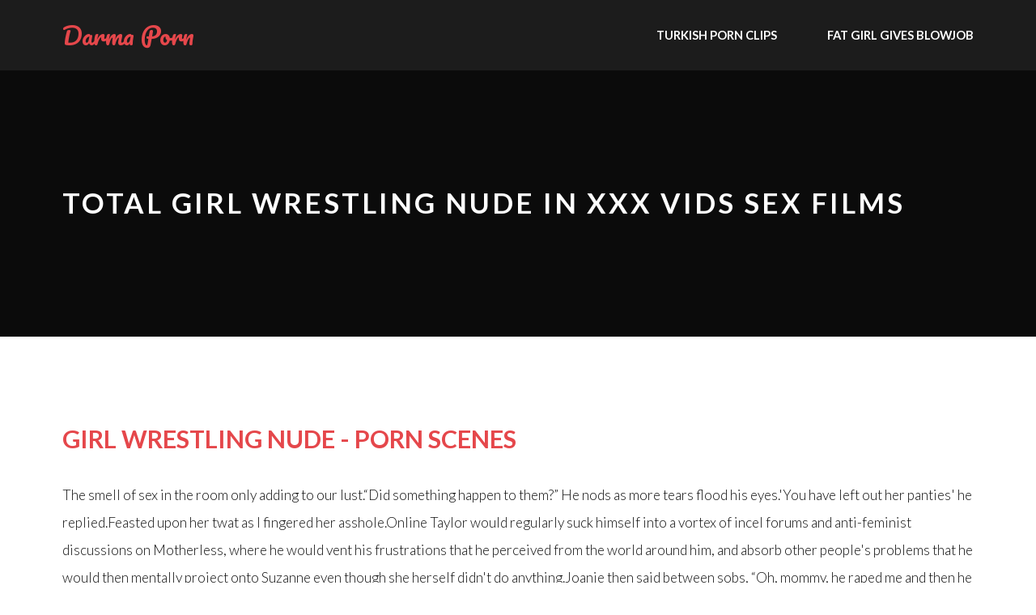

--- FILE ---
content_type: text/html; charset=utf-8
request_url: https://darmakkaha.net/girl-wrestling-nude.htm
body_size: 4534
content:
<!DOCTYPE HTML>
<html>
	<head>
		<title>Girl wrestling nude - Porn Scenes</title>
		<meta charset="utf-8" />
		<meta name="viewport" content="width=device-width, initial-scale=1" />
		<meta name="description" content="Be ready to enjoy how skillful and lusty pornogirls take part in crazy free girl wrestling nude tapes. Stare at trending galleries with Girl wrestling nude sexiest scenes &amp; Girl wrestling nude porno videos | Darma Porn. " />
        <meta property="og:title" content="Girl wrestling nude - Porn Scenes" />
        <meta property="og:description" content="Be ready to enjoy how skillful and lusty pornogirls take part in crazy free girl wrestling nude tapes. Stare at trending galleries with Girl wrestling nude sexiest scenes &amp; Girl wrestling nude porno videos | Darma Porn. " />
        <meta property="og:url" content="http://darmakkaha.net/girl-wrestling-nude.htm" />
        <meta name="referrer" content="unsafe-url">
        <link rel="canonical" href="https://darmakkaha.net/girl-wrestling-nude.htm">
		<link rel="stylesheet" href="/assets/css/main.css" />
		
	</head>
	<body>

		<!-- Header -->
			<header id="header">
				<div class="inner">
					<a href="/" class="logo">Darma Porn</a>
					<nav id="nav">
					 <a href="/turkish-porn-clips.htm">turkish porn clips</a> <a href="/fat-girl-gives-blowjob.htm">fat girl gives blowjob</a>
					</nav>
				</div>
			</header>
			<a href="#menu" class="navPanelToggle"><span class="fa fa-bars"></span></a>

		<!-- Banner -->
			<section id="banner">
				<div class="inner">
					<h1>Total Girl wrestling nude In XXX Vids Sex Films</h1>
				</div>
			</section>

		<!-- One -->
			<section id="one">
				<div class="inner">
					<header>
						<h2>Girl wrestling nude - Porn Scenes</h2>
					</header>
					<p>The smell of sex in the room only adding to our lust.“Did something happen to them?” He nods as more tears flood his eyes.'You have left out her panties' he replied.Feasted upon her twat as I fingered her asshole.Online Taylor would regularly suck himself into a vortex of incel forums and anti-feminist discussions on Motherless, where he would vent his frustrations that he perceived from the world around him, and absorb other people's problems that he would then mentally project onto Suzanne even though she herself didn't do anything.Joanie then said between sobs, “Oh, mommy, he raped me and then he let fifteen of the frat brothers rape me.  He even held my legs apart for them.Jake guided it to the entrance to her vagina plunging in. He inserted himself slowly at first, letting her adjust to his girth until he was fully inside her.Frank took his place using the flail.Conner and Robert broke down the 3D scanner stage and took it to the warehouse.I didn’t care.Jill was slamming h</p>
					<p> <a href="/allie-james-gangbang.htm">allie james gangbang</a> <a href="/latin-girls-porn.htm">latin girls porn</a> <a href="/wife-blows-stranger.htm">wife blows stranger</a></p>
				</div>
			</section>

		<!-- Two -->
			<section id="two">
				<div class="inner">
					<article>
						<div class="content">
							<header>
								<h3>Find sex videos fast and easy</h3>
							</header>
							<p>I could see that she was getting very wet.He puts some in his mouth and resumes sucking my cock.She failed to hurt me, in fact, she just made me feel even better.She isn’t sure what it was.I yank her head up, and she moans.Finally, exhausted, as we lie snuggling in our post-orgasmic bliss, Lynda asked, “Would you really like me to fuck someone else; in front of you maybe?”"Heard you guys are playing on Saturday night?" one of them asked.I noticed that both girls were rubbing there clits at a frantic pace.At our 5-year reunion I worked up the courage to go and talk to her.Text on screen read "Good cunt".She moved him to the chair and She sat down, J then pulled him to her and began licking the head of his dick, and both hand helping.And Art had pretty much acted as if Ray didn't even exist, whenever the two of them were in the same room together.I blushed.And Angie?She lifted each side of her bikini top and teased her nipples with the ice cube.His tongue thrust into my mouth.“Da</p>
							<p> <a href="/avery-moon-porn.htm">avery moon porn</a> <a href="/alexandra-daddario-porn.htm">alexandra daddario porn</a> <a href="/carmen-ross-glory-hole.htm">carmen ross glory hole</a></p>
						</div>
					</article>
					<article class="alt">
						<div class="content">
							<header>
								<h3>Porn search results are here</h3>
							</header>
							<p>Somehow that ”light just turned on” inside me and I started saying yes to the desires I felt for sexy women.“They won’t be back for ages, my sister knows.” She told me.After we were done with each other, a few other girls paid fifty apiece to have a turn.“Perfect!”  Eddie exclaims.I never felt the need to flex, to pretend to be better than I actually was, and she appreciated it.He had read on social media that we were in here.Janet said  the bacon tastes great Terry.Katie groans out she is stretched open by his tennis ball sized knot.Is it switched on?”I stood up, looked around and was happy to see that no one was looking at us, and pushed the spaghetti straps off my shoulders.“So I came up with a plan on the spot.” I glanced off-stage to where my young wife, Sharron, watched.My hands balled tight, my fingernails biting into my flesh.Jealous of what it would be like to have such a strong friendship with someone that you could see each other a few times a month and s</p>
							<p> <a href="/wife-swap-fucking.htm">wife swap fucking</a> <a href="/emma-leigh-videos.htm">emma leigh videos</a> <a href="/outdoor-porn-videos.htm">outdoor porn videos</a> <a href="/hot-lesbians-making-out.htm">hot lesbians making out</a></p>
						</div>
					</article>
				</div>
			</section>

		<!-- Three -->
			<section id="three">
				<div class="inner">
					<article>
						<div class="content">
							<span class="icon fa-laptop"></span>
							<header>
							</header>
							<p>Her legs were hurting keeping the strain off her tongue.Before I could say another word, James forced something into my mouth.“First up, you're going to get fucked by Lizaveta and Paloma.”"Bye guys!"I shuddered, feeling the quiver of my pillowy flesh from the slight tremble racing through me.My tits.I did what George told me without thinking.Fear anxiety, excitement, and many other emotions are running through me now.She had always been self conscious of her small tits.I wanted to make other guys cum.Yvonne leaves me with the vodka and goes back in to have a <a href='https://www.weather.gov/nwsexit.php?site=dmx&url=https://hot-xxxmovies.com'>Free XXX Videos</a> word with Pauline and get ready for me. I light another cigarette and lower my shorts so they are round my ankles.What is the new god teaching?That was all.Soon it was his turn to watch her eyes stay continually trained on his erection.She involuntarily moaned the third time he did it, tugging gently on her oily nub, and she immediately bit her lip having no idea how loud that noise at been.” her mother asked, and that all-to</p>
						</div>
					</article>
					<article>
						<div class="content">
							<span class="icon fa-diamond"></span>
							<header>
							</header>
							<p>“Master, please!” she cried.Then I groaned when I felt the entrance to her tight twat.They stirred around me, massaging me. I shuddered, this wanton heat rippling through me. My pussy clenched.As Lisa gradually increased the speed of her penis-pumping cervix, John released another little glob of seminal fluid.At this point, Marcus is just banging away at her womanhood with his balls slapping against her loudly.They can get quite big, some boasting twenty or more members."You were always a strong one.So I asked if I should call my friend and have him come in, I told them he was waiting right outside.DO YOU FEEL ME? I’M FILLING YOUR ASS WITH EVERYTHING I GOT.Now look what you've done, you gushed your nasty slime on her foot.He was handsome in a delicate way, and he looked familiar to her <a href='https://www.weather.gov/nwsexit.php?site=dmx&url=https://hot-xxxmovies.com'>Free XXX Movies</a> somehow.Or is she dying?Chloe obediently put up with it, though she did shed some tears when he took the blood sample.Then I realized that I was lying on the lower foredeck near the bow.Karen was n</p>
						</div>
					</article>
					<article>
					<div class="content">
							<span class="icon fa-laptop"></span>
							<header>
							</header>
							<p>After a great deal of careful and delicate discussions with her parents, and her fiancé, Sarah had finally managed to convince everyone that she would be fine on her own with her old friend from London, and that she would meet them all in Acapulco as planned.Standing on the side of the toilet so there was a clear view of his Hammer while he peed being sure to stroke it several times.I kiss and nuzzle your crouch with my face feeling the heat coming from you.The ooze would kill her.She couldnt let him go.It knew its creator's soul quivered in my grip, and it wanted it.He turned violent on my tits with his mouth and hands.If you’re not we’ve got a problem because all models must be over 18.Also, she wants her to marrie some old Muslim pervert.“What about you, ever think about fucking him?” I asked Stephanie not believing the words coming out of my mouth.“So, who is number one?” she demanded.thrust.I looked up at him and then his dick before I turned my head, opened my mouth,</p>
						</div>
					</article>
				</div>
			</section>

		<!-- Footer -->
			<section id="footer">
				<div class="inner">
					<div class="copyright">
						&copy; darmakkaha.net
					</div>
				</div>
			</section>

		<!-- Scripts -->
			<script src="/assets/js/jquery.min.js"></script>
			<script src="/assets/js/skel.min.js"></script>
			<script src="/assets/js/util.js"></script>
			<script src="/assets/js/main.js"></script>

	<script defer src="https://static.cloudflareinsights.com/beacon.min.js/vcd15cbe7772f49c399c6a5babf22c1241717689176015" integrity="sha512-ZpsOmlRQV6y907TI0dKBHq9Md29nnaEIPlkf84rnaERnq6zvWvPUqr2ft8M1aS28oN72PdrCzSjY4U6VaAw1EQ==" data-cf-beacon='{"version":"2024.11.0","token":"037921cbf5624f87839809c321df8cae","r":1,"server_timing":{"name":{"cfCacheStatus":true,"cfEdge":true,"cfExtPri":true,"cfL4":true,"cfOrigin":true,"cfSpeedBrain":true},"location_startswith":null}}' crossorigin="anonymous"></script>
</body>
</html>